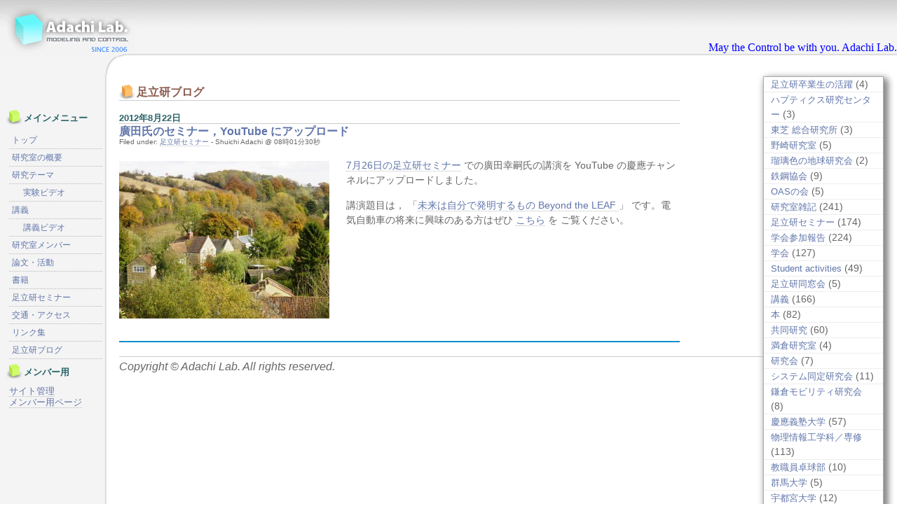

--- FILE ---
content_type: text/html; charset=UTF-8
request_url: https://arx.ei.st.gunma-u.ac.jp/2012/08/22/%e5%bb%a3%e7%94%b0%e6%b0%8f%e3%81%ae%e3%82%bb%e3%83%9f%e3%83%8a%e3%83%bc%ef%bc%8cyoutube-%e3%81%ab%e3%82%a2%e3%83%83%e3%83%97%e3%83%ad%e3%83%bc%e3%83%89/
body_size: 12486
content:
<!DOCTYPE html>
<html dir="ltr" lang="ja">
<head>
<meta charset="UTF-8" />
<link rel="stylesheet" href="https://arx.ei.st.gunma-u.ac.jp/wp-content/themes/AdachiLab/style.css?ver=1.0.1" type="text/css" />
<link rel="stylesheet" href="https://arx.ei.st.gunma-u.ac.jp/wp-content/themes/AdachiLab/pagestyle.css" />
<link href="https://arx.ei.st.gunma-u.ac.jp/wp-content/themes/AdachiLab/images/favicon.ico" rel="SHORTCUT ICON" />
<title>廣田氏のセミナー，YouTube にアップロード &#8211; Adachi Lab.</title>
<meta name='robots' content='max-image-preview:large' />
<link rel="alternate" title="oEmbed (JSON)" type="application/json+oembed" href="https://arx.ei.st.gunma-u.ac.jp/wp-json/oembed/1.0/embed?url=https%3A%2F%2Farx.ei.st.gunma-u.ac.jp%2F2012%2F08%2F22%2F%25e5%25bb%25a3%25e7%2594%25b0%25e6%25b0%258f%25e3%2581%25ae%25e3%2582%25bb%25e3%2583%259f%25e3%2583%258a%25e3%2583%25bc%25ef%25bc%258cyoutube-%25e3%2581%25ab%25e3%2582%25a2%25e3%2583%2583%25e3%2583%2597%25e3%2583%25ad%25e3%2583%25bc%25e3%2583%2589%2F" />
<link rel="alternate" title="oEmbed (XML)" type="text/xml+oembed" href="https://arx.ei.st.gunma-u.ac.jp/wp-json/oembed/1.0/embed?url=https%3A%2F%2Farx.ei.st.gunma-u.ac.jp%2F2012%2F08%2F22%2F%25e5%25bb%25a3%25e7%2594%25b0%25e6%25b0%258f%25e3%2581%25ae%25e3%2582%25bb%25e3%2583%259f%25e3%2583%258a%25e3%2583%25bc%25ef%25bc%258cyoutube-%25e3%2581%25ab%25e3%2582%25a2%25e3%2583%2583%25e3%2583%2597%25e3%2583%25ad%25e3%2583%25bc%25e3%2583%2589%2F&#038;format=xml" />
<style id='wp-img-auto-sizes-contain-inline-css' type='text/css'>
img:is([sizes=auto i],[sizes^="auto," i]){contain-intrinsic-size:3000px 1500px}
/*# sourceURL=wp-img-auto-sizes-contain-inline-css */
</style>
<style id='wp-emoji-styles-inline-css' type='text/css'>

	img.wp-smiley, img.emoji {
		display: inline !important;
		border: none !important;
		box-shadow: none !important;
		height: 1em !important;
		width: 1em !important;
		margin: 0 0.07em !important;
		vertical-align: -0.1em !important;
		background: none !important;
		padding: 0 !important;
	}
/*# sourceURL=wp-emoji-styles-inline-css */
</style>
<style id='wp-block-library-inline-css' type='text/css'>
:root{--wp-block-synced-color:#7a00df;--wp-block-synced-color--rgb:122,0,223;--wp-bound-block-color:var(--wp-block-synced-color);--wp-editor-canvas-background:#ddd;--wp-admin-theme-color:#007cba;--wp-admin-theme-color--rgb:0,124,186;--wp-admin-theme-color-darker-10:#006ba1;--wp-admin-theme-color-darker-10--rgb:0,107,160.5;--wp-admin-theme-color-darker-20:#005a87;--wp-admin-theme-color-darker-20--rgb:0,90,135;--wp-admin-border-width-focus:2px}@media (min-resolution:192dpi){:root{--wp-admin-border-width-focus:1.5px}}.wp-element-button{cursor:pointer}:root .has-very-light-gray-background-color{background-color:#eee}:root .has-very-dark-gray-background-color{background-color:#313131}:root .has-very-light-gray-color{color:#eee}:root .has-very-dark-gray-color{color:#313131}:root .has-vivid-green-cyan-to-vivid-cyan-blue-gradient-background{background:linear-gradient(135deg,#00d084,#0693e3)}:root .has-purple-crush-gradient-background{background:linear-gradient(135deg,#34e2e4,#4721fb 50%,#ab1dfe)}:root .has-hazy-dawn-gradient-background{background:linear-gradient(135deg,#faaca8,#dad0ec)}:root .has-subdued-olive-gradient-background{background:linear-gradient(135deg,#fafae1,#67a671)}:root .has-atomic-cream-gradient-background{background:linear-gradient(135deg,#fdd79a,#004a59)}:root .has-nightshade-gradient-background{background:linear-gradient(135deg,#330968,#31cdcf)}:root .has-midnight-gradient-background{background:linear-gradient(135deg,#020381,#2874fc)}:root{--wp--preset--font-size--normal:16px;--wp--preset--font-size--huge:42px}.has-regular-font-size{font-size:1em}.has-larger-font-size{font-size:2.625em}.has-normal-font-size{font-size:var(--wp--preset--font-size--normal)}.has-huge-font-size{font-size:var(--wp--preset--font-size--huge)}.has-text-align-center{text-align:center}.has-text-align-left{text-align:left}.has-text-align-right{text-align:right}.has-fit-text{white-space:nowrap!important}#end-resizable-editor-section{display:none}.aligncenter{clear:both}.items-justified-left{justify-content:flex-start}.items-justified-center{justify-content:center}.items-justified-right{justify-content:flex-end}.items-justified-space-between{justify-content:space-between}.screen-reader-text{border:0;clip-path:inset(50%);height:1px;margin:-1px;overflow:hidden;padding:0;position:absolute;width:1px;word-wrap:normal!important}.screen-reader-text:focus{background-color:#ddd;clip-path:none;color:#444;display:block;font-size:1em;height:auto;left:5px;line-height:normal;padding:15px 23px 14px;text-decoration:none;top:5px;width:auto;z-index:100000}html :where(.has-border-color){border-style:solid}html :where([style*=border-top-color]){border-top-style:solid}html :where([style*=border-right-color]){border-right-style:solid}html :where([style*=border-bottom-color]){border-bottom-style:solid}html :where([style*=border-left-color]){border-left-style:solid}html :where([style*=border-width]){border-style:solid}html :where([style*=border-top-width]){border-top-style:solid}html :where([style*=border-right-width]){border-right-style:solid}html :where([style*=border-bottom-width]){border-bottom-style:solid}html :where([style*=border-left-width]){border-left-style:solid}html :where(img[class*=wp-image-]){height:auto;max-width:100%}:where(figure){margin:0 0 1em}html :where(.is-position-sticky){--wp-admin--admin-bar--position-offset:var(--wp-admin--admin-bar--height,0px)}@media screen and (max-width:600px){html :where(.is-position-sticky){--wp-admin--admin-bar--position-offset:0px}}

/*# sourceURL=wp-block-library-inline-css */
</style><style id='wp-block-archives-inline-css' type='text/css'>
.wp-block-archives{box-sizing:border-box}.wp-block-archives-dropdown label{display:block}
/*# sourceURL=https://arx.ei.st.gunma-u.ac.jp/wp-includes/blocks/archives/style.min.css */
</style>
<style id='wp-block-categories-inline-css' type='text/css'>
.wp-block-categories{box-sizing:border-box}.wp-block-categories.alignleft{margin-right:2em}.wp-block-categories.alignright{margin-left:2em}.wp-block-categories.wp-block-categories-dropdown.aligncenter{text-align:center}.wp-block-categories .wp-block-categories__label{display:block;width:100%}
/*# sourceURL=https://arx.ei.st.gunma-u.ac.jp/wp-includes/blocks/categories/style.min.css */
</style>
<style id='wp-block-group-inline-css' type='text/css'>
.wp-block-group{box-sizing:border-box}:where(.wp-block-group.wp-block-group-is-layout-constrained){position:relative}
/*# sourceURL=https://arx.ei.st.gunma-u.ac.jp/wp-includes/blocks/group/style.min.css */
</style>
<style id='wp-block-paragraph-inline-css' type='text/css'>
.is-small-text{font-size:.875em}.is-regular-text{font-size:1em}.is-large-text{font-size:2.25em}.is-larger-text{font-size:3em}.has-drop-cap:not(:focus):first-letter{float:left;font-size:8.4em;font-style:normal;font-weight:100;line-height:.68;margin:.05em .1em 0 0;text-transform:uppercase}body.rtl .has-drop-cap:not(:focus):first-letter{float:none;margin-left:.1em}p.has-drop-cap.has-background{overflow:hidden}:root :where(p.has-background){padding:1.25em 2.375em}:where(p.has-text-color:not(.has-link-color)) a{color:inherit}p.has-text-align-left[style*="writing-mode:vertical-lr"],p.has-text-align-right[style*="writing-mode:vertical-rl"]{rotate:180deg}
/*# sourceURL=https://arx.ei.st.gunma-u.ac.jp/wp-includes/blocks/paragraph/style.min.css */
</style>
<style id='global-styles-inline-css' type='text/css'>
:root{--wp--preset--aspect-ratio--square: 1;--wp--preset--aspect-ratio--4-3: 4/3;--wp--preset--aspect-ratio--3-4: 3/4;--wp--preset--aspect-ratio--3-2: 3/2;--wp--preset--aspect-ratio--2-3: 2/3;--wp--preset--aspect-ratio--16-9: 16/9;--wp--preset--aspect-ratio--9-16: 9/16;--wp--preset--color--black: #000000;--wp--preset--color--cyan-bluish-gray: #abb8c3;--wp--preset--color--white: #ffffff;--wp--preset--color--pale-pink: #f78da7;--wp--preset--color--vivid-red: #cf2e2e;--wp--preset--color--luminous-vivid-orange: #ff6900;--wp--preset--color--luminous-vivid-amber: #fcb900;--wp--preset--color--light-green-cyan: #7bdcb5;--wp--preset--color--vivid-green-cyan: #00d084;--wp--preset--color--pale-cyan-blue: #8ed1fc;--wp--preset--color--vivid-cyan-blue: #0693e3;--wp--preset--color--vivid-purple: #9b51e0;--wp--preset--gradient--vivid-cyan-blue-to-vivid-purple: linear-gradient(135deg,rgb(6,147,227) 0%,rgb(155,81,224) 100%);--wp--preset--gradient--light-green-cyan-to-vivid-green-cyan: linear-gradient(135deg,rgb(122,220,180) 0%,rgb(0,208,130) 100%);--wp--preset--gradient--luminous-vivid-amber-to-luminous-vivid-orange: linear-gradient(135deg,rgb(252,185,0) 0%,rgb(255,105,0) 100%);--wp--preset--gradient--luminous-vivid-orange-to-vivid-red: linear-gradient(135deg,rgb(255,105,0) 0%,rgb(207,46,46) 100%);--wp--preset--gradient--very-light-gray-to-cyan-bluish-gray: linear-gradient(135deg,rgb(238,238,238) 0%,rgb(169,184,195) 100%);--wp--preset--gradient--cool-to-warm-spectrum: linear-gradient(135deg,rgb(74,234,220) 0%,rgb(151,120,209) 20%,rgb(207,42,186) 40%,rgb(238,44,130) 60%,rgb(251,105,98) 80%,rgb(254,248,76) 100%);--wp--preset--gradient--blush-light-purple: linear-gradient(135deg,rgb(255,206,236) 0%,rgb(152,150,240) 100%);--wp--preset--gradient--blush-bordeaux: linear-gradient(135deg,rgb(254,205,165) 0%,rgb(254,45,45) 50%,rgb(107,0,62) 100%);--wp--preset--gradient--luminous-dusk: linear-gradient(135deg,rgb(255,203,112) 0%,rgb(199,81,192) 50%,rgb(65,88,208) 100%);--wp--preset--gradient--pale-ocean: linear-gradient(135deg,rgb(255,245,203) 0%,rgb(182,227,212) 50%,rgb(51,167,181) 100%);--wp--preset--gradient--electric-grass: linear-gradient(135deg,rgb(202,248,128) 0%,rgb(113,206,126) 100%);--wp--preset--gradient--midnight: linear-gradient(135deg,rgb(2,3,129) 0%,rgb(40,116,252) 100%);--wp--preset--font-size--small: 13px;--wp--preset--font-size--medium: 20px;--wp--preset--font-size--large: 36px;--wp--preset--font-size--x-large: 42px;--wp--preset--spacing--20: 0.44rem;--wp--preset--spacing--30: 0.67rem;--wp--preset--spacing--40: 1rem;--wp--preset--spacing--50: 1.5rem;--wp--preset--spacing--60: 2.25rem;--wp--preset--spacing--70: 3.38rem;--wp--preset--spacing--80: 5.06rem;--wp--preset--shadow--natural: 6px 6px 9px rgba(0, 0, 0, 0.2);--wp--preset--shadow--deep: 12px 12px 50px rgba(0, 0, 0, 0.4);--wp--preset--shadow--sharp: 6px 6px 0px rgba(0, 0, 0, 0.2);--wp--preset--shadow--outlined: 6px 6px 0px -3px rgb(255, 255, 255), 6px 6px rgb(0, 0, 0);--wp--preset--shadow--crisp: 6px 6px 0px rgb(0, 0, 0);}:where(.is-layout-flex){gap: 0.5em;}:where(.is-layout-grid){gap: 0.5em;}body .is-layout-flex{display: flex;}.is-layout-flex{flex-wrap: wrap;align-items: center;}.is-layout-flex > :is(*, div){margin: 0;}body .is-layout-grid{display: grid;}.is-layout-grid > :is(*, div){margin: 0;}:where(.wp-block-columns.is-layout-flex){gap: 2em;}:where(.wp-block-columns.is-layout-grid){gap: 2em;}:where(.wp-block-post-template.is-layout-flex){gap: 1.25em;}:where(.wp-block-post-template.is-layout-grid){gap: 1.25em;}.has-black-color{color: var(--wp--preset--color--black) !important;}.has-cyan-bluish-gray-color{color: var(--wp--preset--color--cyan-bluish-gray) !important;}.has-white-color{color: var(--wp--preset--color--white) !important;}.has-pale-pink-color{color: var(--wp--preset--color--pale-pink) !important;}.has-vivid-red-color{color: var(--wp--preset--color--vivid-red) !important;}.has-luminous-vivid-orange-color{color: var(--wp--preset--color--luminous-vivid-orange) !important;}.has-luminous-vivid-amber-color{color: var(--wp--preset--color--luminous-vivid-amber) !important;}.has-light-green-cyan-color{color: var(--wp--preset--color--light-green-cyan) !important;}.has-vivid-green-cyan-color{color: var(--wp--preset--color--vivid-green-cyan) !important;}.has-pale-cyan-blue-color{color: var(--wp--preset--color--pale-cyan-blue) !important;}.has-vivid-cyan-blue-color{color: var(--wp--preset--color--vivid-cyan-blue) !important;}.has-vivid-purple-color{color: var(--wp--preset--color--vivid-purple) !important;}.has-black-background-color{background-color: var(--wp--preset--color--black) !important;}.has-cyan-bluish-gray-background-color{background-color: var(--wp--preset--color--cyan-bluish-gray) !important;}.has-white-background-color{background-color: var(--wp--preset--color--white) !important;}.has-pale-pink-background-color{background-color: var(--wp--preset--color--pale-pink) !important;}.has-vivid-red-background-color{background-color: var(--wp--preset--color--vivid-red) !important;}.has-luminous-vivid-orange-background-color{background-color: var(--wp--preset--color--luminous-vivid-orange) !important;}.has-luminous-vivid-amber-background-color{background-color: var(--wp--preset--color--luminous-vivid-amber) !important;}.has-light-green-cyan-background-color{background-color: var(--wp--preset--color--light-green-cyan) !important;}.has-vivid-green-cyan-background-color{background-color: var(--wp--preset--color--vivid-green-cyan) !important;}.has-pale-cyan-blue-background-color{background-color: var(--wp--preset--color--pale-cyan-blue) !important;}.has-vivid-cyan-blue-background-color{background-color: var(--wp--preset--color--vivid-cyan-blue) !important;}.has-vivid-purple-background-color{background-color: var(--wp--preset--color--vivid-purple) !important;}.has-black-border-color{border-color: var(--wp--preset--color--black) !important;}.has-cyan-bluish-gray-border-color{border-color: var(--wp--preset--color--cyan-bluish-gray) !important;}.has-white-border-color{border-color: var(--wp--preset--color--white) !important;}.has-pale-pink-border-color{border-color: var(--wp--preset--color--pale-pink) !important;}.has-vivid-red-border-color{border-color: var(--wp--preset--color--vivid-red) !important;}.has-luminous-vivid-orange-border-color{border-color: var(--wp--preset--color--luminous-vivid-orange) !important;}.has-luminous-vivid-amber-border-color{border-color: var(--wp--preset--color--luminous-vivid-amber) !important;}.has-light-green-cyan-border-color{border-color: var(--wp--preset--color--light-green-cyan) !important;}.has-vivid-green-cyan-border-color{border-color: var(--wp--preset--color--vivid-green-cyan) !important;}.has-pale-cyan-blue-border-color{border-color: var(--wp--preset--color--pale-cyan-blue) !important;}.has-vivid-cyan-blue-border-color{border-color: var(--wp--preset--color--vivid-cyan-blue) !important;}.has-vivid-purple-border-color{border-color: var(--wp--preset--color--vivid-purple) !important;}.has-vivid-cyan-blue-to-vivid-purple-gradient-background{background: var(--wp--preset--gradient--vivid-cyan-blue-to-vivid-purple) !important;}.has-light-green-cyan-to-vivid-green-cyan-gradient-background{background: var(--wp--preset--gradient--light-green-cyan-to-vivid-green-cyan) !important;}.has-luminous-vivid-amber-to-luminous-vivid-orange-gradient-background{background: var(--wp--preset--gradient--luminous-vivid-amber-to-luminous-vivid-orange) !important;}.has-luminous-vivid-orange-to-vivid-red-gradient-background{background: var(--wp--preset--gradient--luminous-vivid-orange-to-vivid-red) !important;}.has-very-light-gray-to-cyan-bluish-gray-gradient-background{background: var(--wp--preset--gradient--very-light-gray-to-cyan-bluish-gray) !important;}.has-cool-to-warm-spectrum-gradient-background{background: var(--wp--preset--gradient--cool-to-warm-spectrum) !important;}.has-blush-light-purple-gradient-background{background: var(--wp--preset--gradient--blush-light-purple) !important;}.has-blush-bordeaux-gradient-background{background: var(--wp--preset--gradient--blush-bordeaux) !important;}.has-luminous-dusk-gradient-background{background: var(--wp--preset--gradient--luminous-dusk) !important;}.has-pale-ocean-gradient-background{background: var(--wp--preset--gradient--pale-ocean) !important;}.has-electric-grass-gradient-background{background: var(--wp--preset--gradient--electric-grass) !important;}.has-midnight-gradient-background{background: var(--wp--preset--gradient--midnight) !important;}.has-small-font-size{font-size: var(--wp--preset--font-size--small) !important;}.has-medium-font-size{font-size: var(--wp--preset--font-size--medium) !important;}.has-large-font-size{font-size: var(--wp--preset--font-size--large) !important;}.has-x-large-font-size{font-size: var(--wp--preset--font-size--x-large) !important;}
/*# sourceURL=global-styles-inline-css */
</style>

<style id='classic-theme-styles-inline-css' type='text/css'>
/*! This file is auto-generated */
.wp-block-button__link{color:#fff;background-color:#32373c;border-radius:9999px;box-shadow:none;text-decoration:none;padding:calc(.667em + 2px) calc(1.333em + 2px);font-size:1.125em}.wp-block-file__button{background:#32373c;color:#fff;text-decoration:none}
/*# sourceURL=/wp-includes/css/classic-themes.min.css */
</style>
<link rel='stylesheet' id='jquery.lightbox.min.css-css' href='https://arx.ei.st.gunma-u.ac.jp/wp-content/plugins/wp-jquery-lightbox/lightboxes/wp-jquery-lightbox/styles/lightbox.min.css?ver=2.3.4' type='text/css' media='all' />
<link rel='stylesheet' id='jqlb-overrides-css' href='https://arx.ei.st.gunma-u.ac.jp/wp-content/plugins/wp-jquery-lightbox/lightboxes/wp-jquery-lightbox/styles/overrides.css?ver=2.3.4' type='text/css' media='all' />
<style id='jqlb-overrides-inline-css' type='text/css'>

			#outerImageContainer {
				box-shadow: 0 0 4px 2px rgba(0,0,0,.2);
			}
			#imageContainer{
				padding: 6px;
			}
			#imageDataContainer {
				box-shadow: none;
				z-index: auto;
			}
			#prevArrow,
			#nextArrow{
				background-color: rgba(255,255,255,.7;
				color: #000000;
			}
/*# sourceURL=jqlb-overrides-inline-css */
</style>
<script type="text/javascript" src="https://arx.ei.st.gunma-u.ac.jp/wp-includes/js/jquery/jquery.min.js?ver=3.7.1" id="jquery-core-js"></script>
<script type="text/javascript" src="https://arx.ei.st.gunma-u.ac.jp/wp-includes/js/jquery/jquery-migrate.min.js?ver=3.4.1" id="jquery-migrate-js"></script>
<link rel="https://api.w.org/" href="https://arx.ei.st.gunma-u.ac.jp/wp-json/" /><link rel="alternate" title="JSON" type="application/json" href="https://arx.ei.st.gunma-u.ac.jp/wp-json/wp/v2/posts/6497" /><link rel="canonical" href="https://arx.ei.st.gunma-u.ac.jp/2012/08/22/%e5%bb%a3%e7%94%b0%e6%b0%8f%e3%81%ae%e3%82%bb%e3%83%9f%e3%83%8a%e3%83%bc%ef%bc%8cyoutube-%e3%81%ab%e3%82%a2%e3%83%83%e3%83%97%e3%83%ad%e3%83%bc%e3%83%89/" />
<link rel='shortlink' href='https://arx.ei.st.gunma-u.ac.jp/?p=6497' />
</head>
<body id="page">
<div id="header">
<div id="header_logo">
<h1>
<a href="https://arx.ei.st.gunma-u.ac.jp">
<img src="https://arx.ei.st.gunma-u.ac.jp/wp-content/themes/AdachiLab/images/logo.png" alt="慶應義塾大学　物理情報工学科　足立研究室" width="192" height="81" /></a></h1>
</div>
<div id="header_right">
<span id="MayTheControlBeWithYou">May the Control be with you. Adachi Lab.</span>
</div>
</div>
<div id="header_top_l"></div>

<div id="container">

<div id="blog-page">
<h2>足立研ブログ </h2>
<div class="blog-post" style="clear: both;">
<h3>2012年8月22日</h3><h4><a href="https://arx.ei.st.gunma-u.ac.jp/2012/08/22/%e5%bb%a3%e7%94%b0%e6%b0%8f%e3%81%ae%e3%82%bb%e3%83%9f%e3%83%8a%e3%83%bc%ef%bc%8cyoutube-%e3%81%ab%e3%82%a2%e3%83%83%e3%83%97%e3%83%ad%e3%83%bc%e3%83%89/">廣田氏のセミナー，YouTube にアップロード</a></h4>
<span class="meta">Filed under:
<a href="https://arx.ei.st.gunma-u.ac.jp/category/seminars/" rel="category tag">足立研セミナー</a> - Shuichi Adachi @ 08時01分30秒</span>
<div class="post-content">
<p><a href="https://arx.ei.st.gunma-u.ac.jp//wp-content/uploads/2012/08/DSC02278.jpg" rel="lightbox[6497]"><img fetchpriority="high" decoding="async" src="https://arx.ei.st.gunma-u.ac.jp//wp-content/uploads/2012/08/DSC02278-300x225.jpg" alt="" title="DSC02278" width="300" height="225" class="alignleft size-medium wp-image-6498" srcset="https://arx.ei.st.gunma-u.ac.jp/wp-content/uploads/2012/08/DSC02278-300x225.jpg 300w, https://arx.ei.st.gunma-u.ac.jp/wp-content/uploads/2012/08/DSC02278-150x112.jpg 150w, https://arx.ei.st.gunma-u.ac.jp/wp-content/uploads/2012/08/DSC02278.jpg 1024w" sizes="(max-width: 300px) 100vw, 300px" /></a><a href="https://arx.ei.st.gunma-u.ac.jp//2012/07/26/%e5%bb%a3%e7%94%b0%e5%b9%b8%e5%97%a3%e6%b0%8f%e3%81%8c%e8%b6%b3%e7%ab%8b%e7%a0%94%e3%82%bb%e3%83%9f%e3%83%8a%e3%83%bc%e3%81%a7%e3%81%94%e8%ac%9b%e6%bc%94/"> 7月26日の足立研セミナー</a> での廣田幸嗣氏の講演を YouTube の慶應チャンネルにアップロードしました。</p>
<p><span id="more-6497"></span></p>
<p>講演題目は， 「<a href="https://arx.ei.st.gunma-u.ac.jp//adachi-lab-seminars/%e6%9c%aa%e6%9d%a5%e3%81%af%e8%87%aa%e5%88%86%e3%81%a7%e7%99%ba%e6%98%8e%e3%81%99%e3%82%8b%e3%82%82%e3%81%ae%e3%80%80%ef%bd%9e%e3%80%80beyond-the-leaf/">未来は自分で発明するもの Beyond the LEAF </a>」  です。電気自動車の将来に興味のある方はぜひ <a href="http://youtu.be/cOhlmitIeDc">こちら</a> を ご覧ください。</p>
<div class="nav_page"></div><div id="comments">
</div>

</div>
</div>


<div class="pagination", style="clear: both;">
    <div class="nav-previous"></div>
    <div class="nav-next"></div>
</div>
</div>
<div id="right-side-bar">
<ul>
<li id="block-4" class="widget widget_block widget_categories"><ul class="wp-block-categories-list wp-block-categories">	<li class="cat-item cat-item-56"><a href="https://arx.ei.st.gunma-u.ac.jp/category/%e8%b6%b3%e7%ab%8b%e7%a0%94%e5%8d%92%e6%a5%ad%e7%94%9f%e3%81%ae%e6%b4%bb%e8%ba%8d/">足立研卒業生の活躍</a> (4)
</li>
	<li class="cat-item cat-item-50"><a href="https://arx.ei.st.gunma-u.ac.jp/category/%e3%83%8f%e3%83%97%e3%83%86%e3%82%a3%e3%82%af%e3%82%b9%e7%a0%94%e7%a9%b6%e3%82%bb%e3%83%b3%e3%82%bf%e3%83%bc/">ハプティクス研究センター</a> (3)
</li>
	<li class="cat-item cat-item-55"><a href="https://arx.ei.st.gunma-u.ac.jp/category/%e6%9d%b1%e8%8a%9d-%e7%b7%8f%e5%90%88%e7%a0%94%e7%a9%b6%e6%89%80/">東芝 総合研究所</a> (3)
</li>
	<li class="cat-item cat-item-54"><a href="https://arx.ei.st.gunma-u.ac.jp/category/%e9%87%8e%e5%b4%8e%e7%a0%94%e7%a9%b6%e5%ae%a4/">野崎研究室</a> (5)
</li>
	<li class="cat-item cat-item-53"><a href="https://arx.ei.st.gunma-u.ac.jp/category/%e7%91%a0%e7%92%83%e8%89%b2%e3%81%ae%e5%9c%b0%e7%90%83%e7%a0%94%e7%a9%b6%e4%bc%9a/">瑠璃色の地球研究会</a> (2)
</li>
	<li class="cat-item cat-item-51"><a href="https://arx.ei.st.gunma-u.ac.jp/category/%e9%89%84%e9%8b%bc%e5%8d%94%e4%bc%9a/">鉄鋼協会</a> (9)
</li>
	<li class="cat-item cat-item-52"><a href="https://arx.ei.st.gunma-u.ac.jp/category/oas%e3%81%ae%e4%bc%9a/">OASの会</a> (5)
</li>
	<li class="cat-item cat-item-14"><a href="https://arx.ei.st.gunma-u.ac.jp/category/category-2/">研究室雑記</a> (241)
</li>
	<li class="cat-item cat-item-19"><a href="https://arx.ei.st.gunma-u.ac.jp/category/seminars/">足立研セミナー</a> (174)
</li>
	<li class="cat-item cat-item-21"><a href="https://arx.ei.st.gunma-u.ac.jp/category/conference-reports/">学会参加報告</a> (224)
</li>
	<li class="cat-item cat-item-26"><a href="https://arx.ei.st.gunma-u.ac.jp/category/academy/">学会</a> (127)
</li>
	<li class="cat-item cat-item-30"><a href="https://arx.ei.st.gunma-u.ac.jp/category/student-activities/">Student activities</a> (49)
</li>
	<li class="cat-item cat-item-47"><a href="https://arx.ei.st.gunma-u.ac.jp/category/%e8%b6%b3%e7%ab%8b%e7%a0%94%e5%90%8c%e7%aa%93%e4%bc%9a/">足立研同窓会</a> (5)
</li>
	<li class="cat-item cat-item-24"><a href="https://arx.ei.st.gunma-u.ac.jp/category/lectures/">講義</a> (166)
</li>
	<li class="cat-item cat-item-34"><a href="https://arx.ei.st.gunma-u.ac.jp/category/%e6%9c%ac/">本</a> (82)
</li>
	<li class="cat-item cat-item-31"><a href="https://arx.ei.st.gunma-u.ac.jp/category/%e5%85%b1%e5%90%8c%e7%a0%94%e7%a9%b6/">共同研究</a> (60)
</li>
	<li class="cat-item cat-item-48"><a href="https://arx.ei.st.gunma-u.ac.jp/category/%e6%ba%80%e5%80%89%e7%a0%94%e7%a9%b6%e5%ae%a4/">満倉研究室</a> (4)
</li>
	<li class="cat-item cat-item-41"><a href="https://arx.ei.st.gunma-u.ac.jp/category/%e7%a0%94%e7%a9%b6%e4%bc%9a/">研究会</a> (7)
</li>
	<li class="cat-item cat-item-46"><a href="https://arx.ei.st.gunma-u.ac.jp/category/%e3%82%b7%e3%82%b9%e3%83%86%e3%83%a0%e5%90%8c%e5%ae%9a%e7%a0%94%e7%a9%b6%e4%bc%9a/">システム同定研究会</a> (11)
</li>
	<li class="cat-item cat-item-45"><a href="https://arx.ei.st.gunma-u.ac.jp/category/%e9%8e%8c%e5%80%89%e3%83%a2%e3%83%93%e3%83%aa%e3%83%86%e3%82%a3%e7%a0%94%e7%a9%b6%e4%bc%9a/">鎌倉モビリティ研究会</a> (8)
</li>
	<li class="cat-item cat-item-22"><a href="https://arx.ei.st.gunma-u.ac.jp/category/university/">慶應義塾大学</a> (57)
</li>
	<li class="cat-item cat-item-27"><a href="https://arx.ei.st.gunma-u.ac.jp/category/appi/">物理情報工学科／専修</a> (113)
</li>
	<li class="cat-item cat-item-43"><a href="https://arx.ei.st.gunma-u.ac.jp/category/%e6%95%99%e8%81%b7%e5%93%a1%e5%8d%93%e7%90%83%e9%83%a8/">教職員卓球部</a> (10)
</li>
	<li class="cat-item cat-item-49"><a href="https://arx.ei.st.gunma-u.ac.jp/category/%e7%be%a4%e9%a6%ac%e5%a4%a7%e5%ad%a6/">群馬大学</a> (5)
</li>
	<li class="cat-item cat-item-32"><a href="https://arx.ei.st.gunma-u.ac.jp/category/%e5%ae%87%e9%83%bd%e5%ae%ae%e5%a4%a7%e5%ad%a6/">宇都宮大学</a> (12)
</li>
	<li class="cat-item cat-item-17"><a href="https://arx.ei.st.gunma-u.ac.jp/category/from-cambridge/">ケンブリッジだより</a> (71)
</li>
	<li class="cat-item cat-item-38"><a href="https://arx.ei.st.gunma-u.ac.jp/category/%e3%82%b5%e3%83%b3%e3%83%87%e3%82%a3%e3%82%a8%e3%82%b4%e3%81%a0%e3%82%88%e3%82%8a/">サンディエゴだより</a> (5)
</li>
	<li class="cat-item cat-item-35"><a href="https://arx.ei.st.gunma-u.ac.jp/category/%e3%82%b9%e3%82%a6%e3%82%a7%e3%83%bc%e3%83%87%e3%83%b3%e3%81%a0%e3%82%88%e3%82%8a/">スウェーデンだより</a> (6)
</li>
	<li class="cat-item cat-item-36"><a href="https://arx.ei.st.gunma-u.ac.jp/category/%e3%82%aa%e3%83%8f%e3%82%a4%e3%82%aa%e9%80%9a%e4%bf%a1/">オハイオ通信</a> (13)
</li>
	<li class="cat-item cat-item-33"><a href="https://arx.ei.st.gunma-u.ac.jp/category/%e3%82%a8%e3%83%83%e3%82%bb%e3%82%a4/">エッセイ</a> (53)
</li>
	<li class="cat-item cat-item-37"><a href="https://arx.ei.st.gunma-u.ac.jp/category/%e3%82%b7%e3%82%a7%e3%82%a4%e3%82%af%e3%82%b9%e3%83%94%e3%82%a2%e3%83%bb%e3%82%ab%e3%83%b3%e3%83%91%e3%83%8b%e3%83%bc/">シェイクスピア・カンパニー</a> (10)
</li>
	<li class="cat-item cat-item-44"><a href="https://arx.ei.st.gunma-u.ac.jp/category/scsk/">SCSK</a> (31)
</li>
	<li class="cat-item cat-item-42"><a href="https://arx.ei.st.gunma-u.ac.jp/category/%e3%81%94%e3%81%82%e3%81%84%e3%81%95%e3%81%a4/">ごあいさつ</a> (5)
</li>
	<li class="cat-item cat-item-13"><a href="https://arx.ei.st.gunma-u.ac.jp/category/category-1/">研究室紹介</a> (156)
</li>
	<li class="cat-item cat-item-29"><a href="https://arx.ei.st.gunma-u.ac.jp/category/%e7%a0%94%e7%a9%b6%e7%b4%b9%e4%bb%8b/">研究紹介</a> (15)
</li>
	<li class="cat-item cat-item-25"><a href="https://arx.ei.st.gunma-u.ac.jp/category/parties/">研究室コンパ</a> (65)
</li>
	<li class="cat-item cat-item-20"><a href="https://arx.ei.st.gunma-u.ac.jp/category/softball/">ソフトボール</a> (47)
</li>
	<li class="cat-item cat-item-28"><a href="https://arx.ei.st.gunma-u.ac.jp/category/seasons-greetings/">Season&#039;s greetings</a> (252)
</li>
	<li class="cat-item cat-item-15"><a href="https://arx.ei.st.gunma-u.ac.jp/category/others/">その他</a> (13)
</li>
</ul></li>
<li id="block-8" class="widget widget_block widget_text">
<p></p>
</li>
<li id="block-7" class="widget widget_block">
<div class="wp-block-group"><div class="wp-block-group__inner-container is-layout-constrained wp-block-group-is-layout-constrained"><div class="wp-block-archives-dropdown wp-block-archives has-small-font-size"><label for="wp-block-archives-1" class="wp-block-archives__label">アーカイブ</label>
		<select id="wp-block-archives-1" name="archive-dropdown">
		<option value="">月を選択</option>	<option value='https://arx.ei.st.gunma-u.ac.jp/2026/01/'> 2026年1月 &nbsp;(2)</option>
	<option value='https://arx.ei.st.gunma-u.ac.jp/2025/12/'> 2025年12月 &nbsp;(13)</option>
	<option value='https://arx.ei.st.gunma-u.ac.jp/2025/11/'> 2025年11月 &nbsp;(7)</option>
	<option value='https://arx.ei.st.gunma-u.ac.jp/2025/10/'> 2025年10月 &nbsp;(6)</option>
	<option value='https://arx.ei.st.gunma-u.ac.jp/2025/09/'> 2025年9月 &nbsp;(6)</option>
	<option value='https://arx.ei.st.gunma-u.ac.jp/2025/08/'> 2025年8月 &nbsp;(5)</option>
	<option value='https://arx.ei.st.gunma-u.ac.jp/2025/07/'> 2025年7月 &nbsp;(8)</option>
	<option value='https://arx.ei.st.gunma-u.ac.jp/2025/06/'> 2025年6月 &nbsp;(10)</option>
	<option value='https://arx.ei.st.gunma-u.ac.jp/2025/05/'> 2025年5月 &nbsp;(10)</option>
	<option value='https://arx.ei.st.gunma-u.ac.jp/2025/04/'> 2025年4月 &nbsp;(14)</option>
	<option value='https://arx.ei.st.gunma-u.ac.jp/2025/03/'> 2025年3月 &nbsp;(9)</option>
	<option value='https://arx.ei.st.gunma-u.ac.jp/2025/02/'> 2025年2月 &nbsp;(3)</option>
	<option value='https://arx.ei.st.gunma-u.ac.jp/2025/01/'> 2025年1月 &nbsp;(9)</option>
	<option value='https://arx.ei.st.gunma-u.ac.jp/2024/12/'> 2024年12月 &nbsp;(7)</option>
	<option value='https://arx.ei.st.gunma-u.ac.jp/2024/11/'> 2024年11月 &nbsp;(10)</option>
	<option value='https://arx.ei.st.gunma-u.ac.jp/2024/10/'> 2024年10月 &nbsp;(4)</option>
	<option value='https://arx.ei.st.gunma-u.ac.jp/2024/09/'> 2024年9月 &nbsp;(5)</option>
	<option value='https://arx.ei.st.gunma-u.ac.jp/2024/08/'> 2024年8月 &nbsp;(9)</option>
	<option value='https://arx.ei.st.gunma-u.ac.jp/2024/07/'> 2024年7月 &nbsp;(6)</option>
	<option value='https://arx.ei.st.gunma-u.ac.jp/2024/06/'> 2024年6月 &nbsp;(7)</option>
	<option value='https://arx.ei.st.gunma-u.ac.jp/2024/05/'> 2024年5月 &nbsp;(8)</option>
	<option value='https://arx.ei.st.gunma-u.ac.jp/2024/04/'> 2024年4月 &nbsp;(8)</option>
	<option value='https://arx.ei.st.gunma-u.ac.jp/2024/03/'> 2024年3月 &nbsp;(10)</option>
	<option value='https://arx.ei.st.gunma-u.ac.jp/2024/02/'> 2024年2月 &nbsp;(6)</option>
	<option value='https://arx.ei.st.gunma-u.ac.jp/2024/01/'> 2024年1月 &nbsp;(11)</option>
	<option value='https://arx.ei.st.gunma-u.ac.jp/2023/12/'> 2023年12月 &nbsp;(7)</option>
	<option value='https://arx.ei.st.gunma-u.ac.jp/2023/11/'> 2023年11月 &nbsp;(12)</option>
	<option value='https://arx.ei.st.gunma-u.ac.jp/2023/10/'> 2023年10月 &nbsp;(10)</option>
	<option value='https://arx.ei.st.gunma-u.ac.jp/2023/09/'> 2023年9月 &nbsp;(10)</option>
	<option value='https://arx.ei.st.gunma-u.ac.jp/2023/08/'> 2023年8月 &nbsp;(4)</option>
	<option value='https://arx.ei.st.gunma-u.ac.jp/2023/07/'> 2023年7月 &nbsp;(11)</option>
	<option value='https://arx.ei.st.gunma-u.ac.jp/2023/06/'> 2023年6月 &nbsp;(4)</option>
	<option value='https://arx.ei.st.gunma-u.ac.jp/2023/05/'> 2023年5月 &nbsp;(6)</option>
	<option value='https://arx.ei.st.gunma-u.ac.jp/2023/04/'> 2023年4月 &nbsp;(7)</option>
	<option value='https://arx.ei.st.gunma-u.ac.jp/2023/03/'> 2023年3月 &nbsp;(16)</option>
	<option value='https://arx.ei.st.gunma-u.ac.jp/2023/02/'> 2023年2月 &nbsp;(5)</option>
	<option value='https://arx.ei.st.gunma-u.ac.jp/2023/01/'> 2023年1月 &nbsp;(7)</option>
	<option value='https://arx.ei.st.gunma-u.ac.jp/2022/12/'> 2022年12月 &nbsp;(4)</option>
	<option value='https://arx.ei.st.gunma-u.ac.jp/2022/11/'> 2022年11月 &nbsp;(6)</option>
	<option value='https://arx.ei.st.gunma-u.ac.jp/2022/10/'> 2022年10月 &nbsp;(7)</option>
	<option value='https://arx.ei.st.gunma-u.ac.jp/2022/09/'> 2022年9月 &nbsp;(6)</option>
	<option value='https://arx.ei.st.gunma-u.ac.jp/2022/08/'> 2022年8月 &nbsp;(3)</option>
	<option value='https://arx.ei.st.gunma-u.ac.jp/2022/07/'> 2022年7月 &nbsp;(7)</option>
	<option value='https://arx.ei.st.gunma-u.ac.jp/2022/06/'> 2022年6月 &nbsp;(5)</option>
	<option value='https://arx.ei.st.gunma-u.ac.jp/2022/05/'> 2022年5月 &nbsp;(8)</option>
	<option value='https://arx.ei.st.gunma-u.ac.jp/2022/04/'> 2022年4月 &nbsp;(4)</option>
	<option value='https://arx.ei.st.gunma-u.ac.jp/2022/03/'> 2022年3月 &nbsp;(6)</option>
	<option value='https://arx.ei.st.gunma-u.ac.jp/2022/02/'> 2022年2月 &nbsp;(6)</option>
	<option value='https://arx.ei.st.gunma-u.ac.jp/2022/01/'> 2022年1月 &nbsp;(5)</option>
	<option value='https://arx.ei.st.gunma-u.ac.jp/2021/12/'> 2021年12月 &nbsp;(7)</option>
	<option value='https://arx.ei.st.gunma-u.ac.jp/2021/11/'> 2021年11月 &nbsp;(8)</option>
	<option value='https://arx.ei.st.gunma-u.ac.jp/2021/10/'> 2021年10月 &nbsp;(3)</option>
	<option value='https://arx.ei.st.gunma-u.ac.jp/2021/09/'> 2021年9月 &nbsp;(3)</option>
	<option value='https://arx.ei.st.gunma-u.ac.jp/2021/08/'> 2021年8月 &nbsp;(4)</option>
	<option value='https://arx.ei.st.gunma-u.ac.jp/2021/07/'> 2021年7月 &nbsp;(3)</option>
	<option value='https://arx.ei.st.gunma-u.ac.jp/2021/06/'> 2021年6月 &nbsp;(3)</option>
	<option value='https://arx.ei.st.gunma-u.ac.jp/2021/05/'> 2021年5月 &nbsp;(2)</option>
	<option value='https://arx.ei.st.gunma-u.ac.jp/2021/04/'> 2021年4月 &nbsp;(9)</option>
	<option value='https://arx.ei.st.gunma-u.ac.jp/2021/03/'> 2021年3月 &nbsp;(8)</option>
	<option value='https://arx.ei.st.gunma-u.ac.jp/2021/02/'> 2021年2月 &nbsp;(5)</option>
	<option value='https://arx.ei.st.gunma-u.ac.jp/2021/01/'> 2021年1月 &nbsp;(3)</option>
	<option value='https://arx.ei.st.gunma-u.ac.jp/2020/12/'> 2020年12月 &nbsp;(2)</option>
	<option value='https://arx.ei.st.gunma-u.ac.jp/2020/11/'> 2020年11月 &nbsp;(11)</option>
	<option value='https://arx.ei.st.gunma-u.ac.jp/2020/10/'> 2020年10月 &nbsp;(7)</option>
	<option value='https://arx.ei.st.gunma-u.ac.jp/2020/09/'> 2020年9月 &nbsp;(5)</option>
	<option value='https://arx.ei.st.gunma-u.ac.jp/2020/08/'> 2020年8月 &nbsp;(4)</option>
	<option value='https://arx.ei.st.gunma-u.ac.jp/2020/07/'> 2020年7月 &nbsp;(7)</option>
	<option value='https://arx.ei.st.gunma-u.ac.jp/2020/06/'> 2020年6月 &nbsp;(3)</option>
	<option value='https://arx.ei.st.gunma-u.ac.jp/2020/05/'> 2020年5月 &nbsp;(5)</option>
	<option value='https://arx.ei.st.gunma-u.ac.jp/2020/04/'> 2020年4月 &nbsp;(8)</option>
	<option value='https://arx.ei.st.gunma-u.ac.jp/2020/03/'> 2020年3月 &nbsp;(2)</option>
	<option value='https://arx.ei.st.gunma-u.ac.jp/2020/02/'> 2020年2月 &nbsp;(7)</option>
	<option value='https://arx.ei.st.gunma-u.ac.jp/2020/01/'> 2020年1月 &nbsp;(11)</option>
	<option value='https://arx.ei.st.gunma-u.ac.jp/2019/12/'> 2019年12月 &nbsp;(7)</option>
	<option value='https://arx.ei.st.gunma-u.ac.jp/2019/11/'> 2019年11月 &nbsp;(11)</option>
	<option value='https://arx.ei.st.gunma-u.ac.jp/2019/10/'> 2019年10月 &nbsp;(8)</option>
	<option value='https://arx.ei.st.gunma-u.ac.jp/2019/09/'> 2019年9月 &nbsp;(10)</option>
	<option value='https://arx.ei.st.gunma-u.ac.jp/2019/08/'> 2019年8月 &nbsp;(6)</option>
	<option value='https://arx.ei.st.gunma-u.ac.jp/2019/07/'> 2019年7月 &nbsp;(8)</option>
	<option value='https://arx.ei.st.gunma-u.ac.jp/2019/06/'> 2019年6月 &nbsp;(6)</option>
	<option value='https://arx.ei.st.gunma-u.ac.jp/2019/05/'> 2019年5月 &nbsp;(10)</option>
	<option value='https://arx.ei.st.gunma-u.ac.jp/2019/04/'> 2019年4月 &nbsp;(3)</option>
	<option value='https://arx.ei.st.gunma-u.ac.jp/2019/03/'> 2019年3月 &nbsp;(17)</option>
	<option value='https://arx.ei.st.gunma-u.ac.jp/2019/02/'> 2019年2月 &nbsp;(10)</option>
	<option value='https://arx.ei.st.gunma-u.ac.jp/2019/01/'> 2019年1月 &nbsp;(5)</option>
	<option value='https://arx.ei.st.gunma-u.ac.jp/2018/12/'> 2018年12月 &nbsp;(9)</option>
	<option value='https://arx.ei.st.gunma-u.ac.jp/2018/11/'> 2018年11月 &nbsp;(10)</option>
	<option value='https://arx.ei.st.gunma-u.ac.jp/2018/10/'> 2018年10月 &nbsp;(8)</option>
	<option value='https://arx.ei.st.gunma-u.ac.jp/2018/09/'> 2018年9月 &nbsp;(8)</option>
	<option value='https://arx.ei.st.gunma-u.ac.jp/2018/08/'> 2018年8月 &nbsp;(5)</option>
	<option value='https://arx.ei.st.gunma-u.ac.jp/2018/07/'> 2018年7月 &nbsp;(5)</option>
	<option value='https://arx.ei.st.gunma-u.ac.jp/2018/06/'> 2018年6月 &nbsp;(9)</option>
	<option value='https://arx.ei.st.gunma-u.ac.jp/2018/05/'> 2018年5月 &nbsp;(10)</option>
	<option value='https://arx.ei.st.gunma-u.ac.jp/2018/04/'> 2018年4月 &nbsp;(7)</option>
	<option value='https://arx.ei.st.gunma-u.ac.jp/2018/03/'> 2018年3月 &nbsp;(13)</option>
	<option value='https://arx.ei.st.gunma-u.ac.jp/2018/02/'> 2018年2月 &nbsp;(7)</option>
	<option value='https://arx.ei.st.gunma-u.ac.jp/2018/01/'> 2018年1月 &nbsp;(9)</option>
	<option value='https://arx.ei.st.gunma-u.ac.jp/2017/12/'> 2017年12月 &nbsp;(8)</option>
	<option value='https://arx.ei.st.gunma-u.ac.jp/2017/11/'> 2017年11月 &nbsp;(7)</option>
	<option value='https://arx.ei.st.gunma-u.ac.jp/2017/10/'> 2017年10月 &nbsp;(9)</option>
	<option value='https://arx.ei.st.gunma-u.ac.jp/2017/09/'> 2017年9月 &nbsp;(10)</option>
	<option value='https://arx.ei.st.gunma-u.ac.jp/2017/08/'> 2017年8月 &nbsp;(5)</option>
	<option value='https://arx.ei.st.gunma-u.ac.jp/2017/07/'> 2017年7月 &nbsp;(4)</option>
	<option value='https://arx.ei.st.gunma-u.ac.jp/2017/06/'> 2017年6月 &nbsp;(10)</option>
	<option value='https://arx.ei.st.gunma-u.ac.jp/2017/05/'> 2017年5月 &nbsp;(9)</option>
	<option value='https://arx.ei.st.gunma-u.ac.jp/2017/04/'> 2017年4月 &nbsp;(6)</option>
	<option value='https://arx.ei.st.gunma-u.ac.jp/2017/03/'> 2017年3月 &nbsp;(12)</option>
	<option value='https://arx.ei.st.gunma-u.ac.jp/2017/02/'> 2017年2月 &nbsp;(6)</option>
	<option value='https://arx.ei.st.gunma-u.ac.jp/2017/01/'> 2017年1月 &nbsp;(4)</option>
	<option value='https://arx.ei.st.gunma-u.ac.jp/2016/12/'> 2016年12月 &nbsp;(11)</option>
	<option value='https://arx.ei.st.gunma-u.ac.jp/2016/11/'> 2016年11月 &nbsp;(19)</option>
	<option value='https://arx.ei.st.gunma-u.ac.jp/2016/10/'> 2016年10月 &nbsp;(3)</option>
	<option value='https://arx.ei.st.gunma-u.ac.jp/2016/09/'> 2016年9月 &nbsp;(14)</option>
	<option value='https://arx.ei.st.gunma-u.ac.jp/2016/08/'> 2016年8月 &nbsp;(8)</option>
	<option value='https://arx.ei.st.gunma-u.ac.jp/2016/07/'> 2016年7月 &nbsp;(12)</option>
	<option value='https://arx.ei.st.gunma-u.ac.jp/2016/06/'> 2016年6月 &nbsp;(7)</option>
	<option value='https://arx.ei.st.gunma-u.ac.jp/2016/05/'> 2016年5月 &nbsp;(17)</option>
	<option value='https://arx.ei.st.gunma-u.ac.jp/2016/04/'> 2016年4月 &nbsp;(10)</option>
	<option value='https://arx.ei.st.gunma-u.ac.jp/2016/03/'> 2016年3月 &nbsp;(13)</option>
	<option value='https://arx.ei.st.gunma-u.ac.jp/2016/02/'> 2016年2月 &nbsp;(6)</option>
	<option value='https://arx.ei.st.gunma-u.ac.jp/2016/01/'> 2016年1月 &nbsp;(5)</option>
	<option value='https://arx.ei.st.gunma-u.ac.jp/2015/12/'> 2015年12月 &nbsp;(8)</option>
	<option value='https://arx.ei.st.gunma-u.ac.jp/2015/11/'> 2015年11月 &nbsp;(9)</option>
	<option value='https://arx.ei.st.gunma-u.ac.jp/2015/10/'> 2015年10月 &nbsp;(11)</option>
	<option value='https://arx.ei.st.gunma-u.ac.jp/2015/09/'> 2015年9月 &nbsp;(3)</option>
	<option value='https://arx.ei.st.gunma-u.ac.jp/2015/08/'> 2015年8月 &nbsp;(5)</option>
	<option value='https://arx.ei.st.gunma-u.ac.jp/2015/07/'> 2015年7月 &nbsp;(4)</option>
	<option value='https://arx.ei.st.gunma-u.ac.jp/2015/06/'> 2015年6月 &nbsp;(6)</option>
	<option value='https://arx.ei.st.gunma-u.ac.jp/2015/05/'> 2015年5月 &nbsp;(10)</option>
	<option value='https://arx.ei.st.gunma-u.ac.jp/2015/04/'> 2015年4月 &nbsp;(6)</option>
	<option value='https://arx.ei.st.gunma-u.ac.jp/2015/03/'> 2015年3月 &nbsp;(10)</option>
	<option value='https://arx.ei.st.gunma-u.ac.jp/2015/02/'> 2015年2月 &nbsp;(10)</option>
	<option value='https://arx.ei.st.gunma-u.ac.jp/2015/01/'> 2015年1月 &nbsp;(6)</option>
	<option value='https://arx.ei.st.gunma-u.ac.jp/2014/12/'> 2014年12月 &nbsp;(13)</option>
	<option value='https://arx.ei.st.gunma-u.ac.jp/2014/11/'> 2014年11月 &nbsp;(14)</option>
	<option value='https://arx.ei.st.gunma-u.ac.jp/2014/10/'> 2014年10月 &nbsp;(10)</option>
	<option value='https://arx.ei.st.gunma-u.ac.jp/2014/09/'> 2014年9月 &nbsp;(11)</option>
	<option value='https://arx.ei.st.gunma-u.ac.jp/2014/08/'> 2014年8月 &nbsp;(6)</option>
	<option value='https://arx.ei.st.gunma-u.ac.jp/2014/07/'> 2014年7月 &nbsp;(12)</option>
	<option value='https://arx.ei.st.gunma-u.ac.jp/2014/06/'> 2014年6月 &nbsp;(10)</option>
	<option value='https://arx.ei.st.gunma-u.ac.jp/2014/05/'> 2014年5月 &nbsp;(12)</option>
	<option value='https://arx.ei.st.gunma-u.ac.jp/2014/04/'> 2014年4月 &nbsp;(14)</option>
	<option value='https://arx.ei.st.gunma-u.ac.jp/2014/03/'> 2014年3月 &nbsp;(15)</option>
	<option value='https://arx.ei.st.gunma-u.ac.jp/2014/02/'> 2014年2月 &nbsp;(14)</option>
	<option value='https://arx.ei.st.gunma-u.ac.jp/2014/01/'> 2014年1月 &nbsp;(7)</option>
	<option value='https://arx.ei.st.gunma-u.ac.jp/2013/12/'> 2013年12月 &nbsp;(10)</option>
	<option value='https://arx.ei.st.gunma-u.ac.jp/2013/11/'> 2013年11月 &nbsp;(10)</option>
	<option value='https://arx.ei.st.gunma-u.ac.jp/2013/10/'> 2013年10月 &nbsp;(9)</option>
	<option value='https://arx.ei.st.gunma-u.ac.jp/2013/09/'> 2013年9月 &nbsp;(10)</option>
	<option value='https://arx.ei.st.gunma-u.ac.jp/2013/08/'> 2013年8月 &nbsp;(12)</option>
	<option value='https://arx.ei.st.gunma-u.ac.jp/2013/07/'> 2013年7月 &nbsp;(8)</option>
	<option value='https://arx.ei.st.gunma-u.ac.jp/2013/06/'> 2013年6月 &nbsp;(15)</option>
	<option value='https://arx.ei.st.gunma-u.ac.jp/2013/05/'> 2013年5月 &nbsp;(14)</option>
	<option value='https://arx.ei.st.gunma-u.ac.jp/2013/04/'> 2013年4月 &nbsp;(13)</option>
	<option value='https://arx.ei.st.gunma-u.ac.jp/2013/03/'> 2013年3月 &nbsp;(17)</option>
	<option value='https://arx.ei.st.gunma-u.ac.jp/2013/02/'> 2013年2月 &nbsp;(17)</option>
	<option value='https://arx.ei.st.gunma-u.ac.jp/2013/01/'> 2013年1月 &nbsp;(13)</option>
	<option value='https://arx.ei.st.gunma-u.ac.jp/2012/12/'> 2012年12月 &nbsp;(12)</option>
	<option value='https://arx.ei.st.gunma-u.ac.jp/2012/11/'> 2012年11月 &nbsp;(17)</option>
	<option value='https://arx.ei.st.gunma-u.ac.jp/2012/10/'> 2012年10月 &nbsp;(10)</option>
	<option value='https://arx.ei.st.gunma-u.ac.jp/2012/09/'> 2012年9月 &nbsp;(20)</option>
	<option value='https://arx.ei.st.gunma-u.ac.jp/2012/08/'> 2012年8月 &nbsp;(16)</option>
	<option value='https://arx.ei.st.gunma-u.ac.jp/2012/07/'> 2012年7月 &nbsp;(15)</option>
	<option value='https://arx.ei.st.gunma-u.ac.jp/2012/06/'> 2012年6月 &nbsp;(12)</option>
	<option value='https://arx.ei.st.gunma-u.ac.jp/2012/05/'> 2012年5月 &nbsp;(15)</option>
	<option value='https://arx.ei.st.gunma-u.ac.jp/2012/04/'> 2012年4月 &nbsp;(16)</option>
	<option value='https://arx.ei.st.gunma-u.ac.jp/2012/03/'> 2012年3月 &nbsp;(13)</option>
	<option value='https://arx.ei.st.gunma-u.ac.jp/2012/02/'> 2012年2月 &nbsp;(7)</option>
	<option value='https://arx.ei.st.gunma-u.ac.jp/2012/01/'> 2012年1月 &nbsp;(12)</option>
	<option value='https://arx.ei.st.gunma-u.ac.jp/2011/12/'> 2011年12月 &nbsp;(13)</option>
	<option value='https://arx.ei.st.gunma-u.ac.jp/2011/11/'> 2011年11月 &nbsp;(10)</option>
	<option value='https://arx.ei.st.gunma-u.ac.jp/2011/10/'> 2011年10月 &nbsp;(10)</option>
	<option value='https://arx.ei.st.gunma-u.ac.jp/2011/09/'> 2011年9月 &nbsp;(15)</option>
	<option value='https://arx.ei.st.gunma-u.ac.jp/2011/08/'> 2011年8月 &nbsp;(8)</option>
	<option value='https://arx.ei.st.gunma-u.ac.jp/2011/07/'> 2011年7月 &nbsp;(6)</option>
	<option value='https://arx.ei.st.gunma-u.ac.jp/2011/06/'> 2011年6月 &nbsp;(5)</option>
	<option value='https://arx.ei.st.gunma-u.ac.jp/2011/05/'> 2011年5月 &nbsp;(6)</option>
	<option value='https://arx.ei.st.gunma-u.ac.jp/2011/04/'> 2011年4月 &nbsp;(8)</option>
	<option value='https://arx.ei.st.gunma-u.ac.jp/2011/03/'> 2011年3月 &nbsp;(8)</option>
	<option value='https://arx.ei.st.gunma-u.ac.jp/2011/02/'> 2011年2月 &nbsp;(7)</option>
	<option value='https://arx.ei.st.gunma-u.ac.jp/2011/01/'> 2011年1月 &nbsp;(6)</option>
	<option value='https://arx.ei.st.gunma-u.ac.jp/2010/12/'> 2010年12月 &nbsp;(13)</option>
	<option value='https://arx.ei.st.gunma-u.ac.jp/2010/11/'> 2010年11月 &nbsp;(9)</option>
	<option value='https://arx.ei.st.gunma-u.ac.jp/2010/10/'> 2010年10月 &nbsp;(11)</option>
	<option value='https://arx.ei.st.gunma-u.ac.jp/2010/09/'> 2010年9月 &nbsp;(10)</option>
	<option value='https://arx.ei.st.gunma-u.ac.jp/2010/08/'> 2010年8月 &nbsp;(8)</option>
	<option value='https://arx.ei.st.gunma-u.ac.jp/2010/07/'> 2010年7月 &nbsp;(12)</option>
	<option value='https://arx.ei.st.gunma-u.ac.jp/2010/06/'> 2010年6月 &nbsp;(9)</option>
	<option value='https://arx.ei.st.gunma-u.ac.jp/2010/05/'> 2010年5月 &nbsp;(8)</option>
	<option value='https://arx.ei.st.gunma-u.ac.jp/2010/04/'> 2010年4月 &nbsp;(11)</option>
	<option value='https://arx.ei.st.gunma-u.ac.jp/2010/03/'> 2010年3月 &nbsp;(12)</option>
	<option value='https://arx.ei.st.gunma-u.ac.jp/2010/02/'> 2010年2月 &nbsp;(11)</option>
	<option value='https://arx.ei.st.gunma-u.ac.jp/2010/01/'> 2010年1月 &nbsp;(9)</option>
	<option value='https://arx.ei.st.gunma-u.ac.jp/2009/12/'> 2009年12月 &nbsp;(16)</option>
	<option value='https://arx.ei.st.gunma-u.ac.jp/2009/11/'> 2009年11月 &nbsp;(14)</option>
	<option value='https://arx.ei.st.gunma-u.ac.jp/2009/10/'> 2009年10月 &nbsp;(13)</option>
	<option value='https://arx.ei.st.gunma-u.ac.jp/2009/09/'> 2009年9月 &nbsp;(13)</option>
	<option value='https://arx.ei.st.gunma-u.ac.jp/2009/08/'> 2009年8月 &nbsp;(13)</option>
	<option value='https://arx.ei.st.gunma-u.ac.jp/2009/07/'> 2009年7月 &nbsp;(6)</option>
	<option value='https://arx.ei.st.gunma-u.ac.jp/2009/06/'> 2009年6月 &nbsp;(11)</option>
	<option value='https://arx.ei.st.gunma-u.ac.jp/2009/05/'> 2009年5月 &nbsp;(13)</option>
	<option value='https://arx.ei.st.gunma-u.ac.jp/2009/04/'> 2009年4月 &nbsp;(9)</option>
	<option value='https://arx.ei.st.gunma-u.ac.jp/2009/03/'> 2009年3月 &nbsp;(9)</option>
	<option value='https://arx.ei.st.gunma-u.ac.jp/2009/02/'> 2009年2月 &nbsp;(8)</option>
	<option value='https://arx.ei.st.gunma-u.ac.jp/2009/01/'> 2009年1月 &nbsp;(10)</option>
	<option value='https://arx.ei.st.gunma-u.ac.jp/2008/12/'> 2008年12月 &nbsp;(9)</option>
	<option value='https://arx.ei.st.gunma-u.ac.jp/2008/11/'> 2008年11月 &nbsp;(8)</option>
	<option value='https://arx.ei.st.gunma-u.ac.jp/2008/10/'> 2008年10月 &nbsp;(5)</option>
	<option value='https://arx.ei.st.gunma-u.ac.jp/2008/09/'> 2008年9月 &nbsp;(3)</option>
	<option value='https://arx.ei.st.gunma-u.ac.jp/2008/08/'> 2008年8月 &nbsp;(6)</option>
	<option value='https://arx.ei.st.gunma-u.ac.jp/2008/07/'> 2008年7月 &nbsp;(8)</option>
	<option value='https://arx.ei.st.gunma-u.ac.jp/2008/06/'> 2008年6月 &nbsp;(5)</option>
	<option value='https://arx.ei.st.gunma-u.ac.jp/2008/05/'> 2008年5月 &nbsp;(6)</option>
	<option value='https://arx.ei.st.gunma-u.ac.jp/2008/04/'> 2008年4月 &nbsp;(4)</option>
	<option value='https://arx.ei.st.gunma-u.ac.jp/2008/03/'> 2008年3月 &nbsp;(7)</option>
	<option value='https://arx.ei.st.gunma-u.ac.jp/2008/02/'> 2008年2月 &nbsp;(4)</option>
	<option value='https://arx.ei.st.gunma-u.ac.jp/2008/01/'> 2008年1月 &nbsp;(4)</option>
	<option value='https://arx.ei.st.gunma-u.ac.jp/2007/12/'> 2007年12月 &nbsp;(3)</option>
	<option value='https://arx.ei.st.gunma-u.ac.jp/2007/11/'> 2007年11月 &nbsp;(8)</option>
	<option value='https://arx.ei.st.gunma-u.ac.jp/2007/10/'> 2007年10月 &nbsp;(4)</option>
	<option value='https://arx.ei.st.gunma-u.ac.jp/2007/09/'> 2007年9月 &nbsp;(8)</option>
	<option value='https://arx.ei.st.gunma-u.ac.jp/2007/08/'> 2007年8月 &nbsp;(3)</option>
	<option value='https://arx.ei.st.gunma-u.ac.jp/2007/07/'> 2007年7月 &nbsp;(5)</option>
	<option value='https://arx.ei.st.gunma-u.ac.jp/2007/06/'> 2007年6月 &nbsp;(2)</option>
	<option value='https://arx.ei.st.gunma-u.ac.jp/2007/05/'> 2007年5月 &nbsp;(6)</option>
	<option value='https://arx.ei.st.gunma-u.ac.jp/2007/04/'> 2007年4月 &nbsp;(2)</option>
	<option value='https://arx.ei.st.gunma-u.ac.jp/2007/03/'> 2007年3月 &nbsp;(7)</option>
	<option value='https://arx.ei.st.gunma-u.ac.jp/2007/02/'> 2007年2月 &nbsp;(3)</option>
	<option value='https://arx.ei.st.gunma-u.ac.jp/2007/01/'> 2007年1月 &nbsp;(4)</option>
	<option value='https://arx.ei.st.gunma-u.ac.jp/2006/12/'> 2006年12月 &nbsp;(1)</option>
	<option value='https://arx.ei.st.gunma-u.ac.jp/2006/11/'> 2006年11月 &nbsp;(1)</option>
	<option value='https://arx.ei.st.gunma-u.ac.jp/2006/10/'> 2006年10月 &nbsp;(1)</option>
	<option value='https://arx.ei.st.gunma-u.ac.jp/2006/09/'> 2006年9月 &nbsp;(4)</option>
	<option value='https://arx.ei.st.gunma-u.ac.jp/2006/07/'> 2006年7月 &nbsp;(6)</option>
	<option value='https://arx.ei.st.gunma-u.ac.jp/2006/06/'> 2006年6月 &nbsp;(1)</option>
	<option value='https://arx.ei.st.gunma-u.ac.jp/2004/01/'> 2004年1月 &nbsp;(3)</option>
	<option value='https://arx.ei.st.gunma-u.ac.jp/2003/12/'> 2003年12月 &nbsp;(4)</option>
	<option value='https://arx.ei.st.gunma-u.ac.jp/2003/11/'> 2003年11月 &nbsp;(7)</option>
	<option value='https://arx.ei.st.gunma-u.ac.jp/2003/10/'> 2003年10月 &nbsp;(6)</option>
	<option value='https://arx.ei.st.gunma-u.ac.jp/2003/09/'> 2003年9月 &nbsp;(5)</option>
	<option value='https://arx.ei.st.gunma-u.ac.jp/2003/08/'> 2003年8月 &nbsp;(4)</option>
	<option value='https://arx.ei.st.gunma-u.ac.jp/2003/07/'> 2003年7月 &nbsp;(5)</option>
	<option value='https://arx.ei.st.gunma-u.ac.jp/2003/06/'> 2003年6月 &nbsp;(2)</option>
	<option value='https://arx.ei.st.gunma-u.ac.jp/2003/05/'> 2003年5月 &nbsp;(1)</option>
</select><script type="text/javascript">
/* <![CDATA[ */
( ( [ dropdownId, homeUrl ] ) => {
		const dropdown = document.getElementById( dropdownId );
		function onSelectChange() {
			setTimeout( () => {
				if ( 'escape' === dropdown.dataset.lastkey ) {
					return;
				}
				if ( dropdown.value ) {
					location.href = dropdown.value;
				}
			}, 250 );
		}
		function onKeyUp( event ) {
			if ( 'Escape' === event.key ) {
				dropdown.dataset.lastkey = 'escape';
			} else {
				delete dropdown.dataset.lastkey;
			}
		}
		function onClick() {
			delete dropdown.dataset.lastkey;
		}
		dropdown.addEventListener( 'keyup', onKeyUp );
		dropdown.addEventListener( 'click', onClick );
		dropdown.addEventListener( 'change', onSelectChange );
	} )( ["wp-block-archives-1","https://arx.ei.st.gunma-u.ac.jp"] );
//# sourceURL=block_core_archives_build_dropdown_script
/* ]]> */
</script>
</div></div></div>
</li>
</ul>
</div>


<div id="copyright">
<address>Copyright &copy; Adachi Lab. All rights reserved.</address>
</div>
</div>
<div id="sidebar">

<ul>
<li id="nav_menu-3" class="widget widget_nav_menu"><span class="menu-title">メインメニュー</span><div class="menu-%e3%83%87%e3%83%95%e3%82%a9%e3%83%ab%e3%83%88%e3%83%a1%e3%83%8b%e3%83%a5%e3%83%bc-container"><ul id="menu-%e3%83%87%e3%83%95%e3%82%a9%e3%83%ab%e3%83%88%e3%83%a1%e3%83%8b%e3%83%a5%e3%83%bc" class="menu"><li id="menu-item-117" class="menu-item menu-item-type-post_type menu-item-object-page menu-item-home menu-item-117"><a href="https://arx.ei.st.gunma-u.ac.jp/">トップ</a></li>
<li id="menu-item-22290" class="menu-item menu-item-type-post_type menu-item-object-al_profile menu-item-has-children menu-item-22290"><a href="https://arx.ei.st.gunma-u.ac.jp/laboratory-profile/2018%e5%b9%b4/">研究室の概要</a>
<ul class="sub-menu">
	<li id="menu-item-18836" class="menu-item menu-item-type-post_type menu-item-object-al_profile menu-item-18836"><a href="https://arx.ei.st.gunma-u.ac.jp/laboratory-profile/2017%e5%b9%b4/">2017年</a></li>
	<li id="menu-item-18837" class="menu-item menu-item-type-post_type menu-item-object-al_profile menu-item-18837"><a href="https://arx.ei.st.gunma-u.ac.jp/laboratory-profile/2016%e5%b9%b4/">2016年</a></li>
	<li id="menu-item-14387" class="menu-item menu-item-type-post_type menu-item-object-al_profile menu-item-14387"><a href="https://arx.ei.st.gunma-u.ac.jp/laboratory-profile/2015%e5%b9%b4/">2015年</a></li>
	<li id="menu-item-14386" class="menu-item menu-item-type-post_type menu-item-object-al_profile menu-item-14386"><a href="https://arx.ei.st.gunma-u.ac.jp/laboratory-profile/2014%e5%b9%b4/">2014年</a></li>
	<li id="menu-item-11911" class="menu-item menu-item-type-post_type menu-item-object-al_profile menu-item-11911"><a href="https://arx.ei.st.gunma-u.ac.jp/laboratory-profile/2013%e5%b9%b4/">2013年</a></li>
	<li id="menu-item-9028" class="menu-item menu-item-type-post_type menu-item-object-al_profile menu-item-9028"><a href="https://arx.ei.st.gunma-u.ac.jp/laboratory-profile/2012%e5%b9%b4/">2012年</a></li>
	<li id="menu-item-9032" class="menu-item menu-item-type-post_type menu-item-object-al_profile menu-item-9032"><a href="https://arx.ei.st.gunma-u.ac.jp/laboratory-profile/2011%e5%b9%b4/">2011年</a></li>
	<li id="menu-item-1990" class="menu-item menu-item-type-post_type menu-item-object-al_profile menu-item-1990"><a href="https://arx.ei.st.gunma-u.ac.jp/laboratory-profile/2010%e5%b9%b4/">2010年</a></li>
	<li id="menu-item-1992" class="menu-item menu-item-type-post_type menu-item-object-al_profile menu-item-1992"><a href="https://arx.ei.st.gunma-u.ac.jp/laboratory-profile/2009%e5%b9%b4/">2009年</a></li>
	<li id="menu-item-1994" class="menu-item menu-item-type-post_type menu-item-object-al_profile menu-item-1994"><a href="https://arx.ei.st.gunma-u.ac.jp/laboratory-profile/2008%e5%b9%b4/">2008年</a></li>
	<li id="menu-item-1998" class="menu-item menu-item-type-post_type menu-item-object-al_profile menu-item-1998"><a href="https://arx.ei.st.gunma-u.ac.jp/laboratory-profile/2007%e5%b9%b4/">2007年</a></li>
	<li id="menu-item-1997" class="menu-item menu-item-type-post_type menu-item-object-al_profile menu-item-1997"><a href="https://arx.ei.st.gunma-u.ac.jp/laboratory-profile/2006%e5%b9%b4/">2006年</a></li>
</ul>
</li>
<li id="menu-item-114" class="menu-item menu-item-type-post_type menu-item-object-page menu-item-114"><a href="https://arx.ei.st.gunma-u.ac.jp/researches/">研究テーマ</a></li>
<li id="menu-item-11365" class="menu-item menu-item-type-post_type menu-item-object-page menu-item-11365"><a href="https://arx.ei.st.gunma-u.ac.jp/%e5%ae%9f%e9%a8%93%e3%83%93%e3%83%87%e3%82%aa/">実験ビデオ</a></li>
<li id="menu-item-5218" class="menu-item menu-item-type-post_type menu-item-object-page menu-item-5218"><a href="https://arx.ei.st.gunma-u.ac.jp/lectures/">講義</a></li>
<li id="menu-item-11417" class="menu-item menu-item-type-post_type menu-item-object-page menu-item-11417"><a href="https://arx.ei.st.gunma-u.ac.jp/lectures/%e8%ac%9b%e7%be%a9%e3%83%93%e3%83%87%e3%82%aa/">講義ビデオ</a></li>
<li id="menu-item-113" class="menu-item menu-item-type-post_type menu-item-object-page menu-item-has-children menu-item-113"><a href="https://arx.ei.st.gunma-u.ac.jp/members/">研究室メンバー</a>
<ul class="sub-menu">
	<li id="menu-item-273" class="menu-item menu-item-type-post_type menu-item-object-page menu-item-273"><a href="https://arx.ei.st.gunma-u.ac.jp/members/professer/">教授</a></li>
	<li id="menu-item-274" class="menu-item menu-item-type-post_type menu-item-object-page menu-item-274"><a href="https://arx.ei.st.gunma-u.ac.jp/members/office-administrator/">秘書</a></li>
	<li id="menu-item-436" class="menu-item menu-item-type-post_type menu-item-object-page menu-item-436"><a href="https://arx.ei.st.gunma-u.ac.jp/members/alumni/" title="test">卒業生</a></li>
</ul>
</li>
<li id="menu-item-112" class="menu-item menu-item-type-post_type menu-item-object-page menu-item-112"><a href="https://arx.ei.st.gunma-u.ac.jp/papers-activities/">論文・活動</a></li>
<li id="menu-item-111" class="menu-item menu-item-type-post_type menu-item-object-page menu-item-111"><a href="https://arx.ei.st.gunma-u.ac.jp/books/">書籍</a></li>
<li id="menu-item-1007" class="menu-item menu-item-type-post_type menu-item-object-page menu-item-1007"><a href="https://arx.ei.st.gunma-u.ac.jp/adachi-lab-seminars/">足立研セミナー</a></li>
<li id="menu-item-109" class="menu-item menu-item-type-post_type menu-item-object-page menu-item-109"><a href="https://arx.ei.st.gunma-u.ac.jp/access/">交通・アクセス</a></li>
<li id="menu-item-108" class="menu-item menu-item-type-post_type menu-item-object-page menu-item-108"><a href="https://arx.ei.st.gunma-u.ac.jp/links/">リンク集</a></li>
<li id="menu-item-1257" class="menu-item menu-item-type-post_type menu-item-object-page current_page_parent menu-item-1257"><a href="https://arx.ei.st.gunma-u.ac.jp/blog/">足立研ブログ</a></li>
</ul></div></li>
<li id="linkcat-23" class="widget widget_links"><span class="menu-title">メンバー用</span>
	<ul class='xoxo blogroll'>
<li><a href="http://arx.ei.st.gunma-u.ac.jp/wp-admin/" title="このサイトの管理ページへ">サイト管理</a></li>
<li><a href="https://arx.ei.st.gunma-u.ac.jp/wiki/" title="メンバー用の情報共有スペース">メンバー用ページ</a></li>

	</ul>
</li>

</ul>
</div>
<script type="speculationrules">
{"prefetch":[{"source":"document","where":{"and":[{"href_matches":"/*"},{"not":{"href_matches":["/wp-*.php","/wp-admin/*","/wp-content/uploads/*","/wp-content/*","/wp-content/plugins/*","/wp-content/themes/AdachiLab/*","/*\\?(.+)"]}},{"not":{"selector_matches":"a[rel~=\"nofollow\"]"}},{"not":{"selector_matches":".no-prefetch, .no-prefetch a"}}]},"eagerness":"conservative"}]}
</script>
<script type="text/javascript" src="https://arx.ei.st.gunma-u.ac.jp/wp-content/plugins/wp-jquery-lightbox/lightboxes/wp-jquery-lightbox/vendor/jquery.touchwipe.min.js?ver=2.3.4" id="wp-jquery-lightbox-swipe-js"></script>
<script type="text/javascript" src="https://arx.ei.st.gunma-u.ac.jp/wp-content/plugins/wp-jquery-lightbox/inc/purify.min.js?ver=2.3.4" id="wp-jquery-lightbox-purify-js"></script>
<script type="text/javascript" src="https://arx.ei.st.gunma-u.ac.jp/wp-content/plugins/wp-jquery-lightbox/lightboxes/wp-jquery-lightbox/vendor/panzoom.min.js?ver=2.3.4" id="wp-jquery-lightbox-panzoom-js"></script>
<script type="text/javascript" id="wp-jquery-lightbox-js-extra">
/* <![CDATA[ */
var JQLBSettings = {"showTitle":"1","useAltForTitle":"1","showCaption":"1","showNumbers":"1","fitToScreen":"1","resizeSpeed":"400","showDownload":"","navbarOnTop":"","marginSize":"0","mobileMarginSize":"20","slideshowSpeed":"4000","allowPinchZoom":"1","borderSize":"6","borderColor":"#fff","overlayColor":"#fff","overlayOpacity":"0.7","newNavStyle":"1","fixedNav":"1","showInfoBar":"0","prevLinkTitle":"\u524d\u306e\u753b\u50cf","nextLinkTitle":"\u6b21\u306e\u753b\u50cf","closeTitle":"\u30ae\u30e3\u30e9\u30ea\u30fc\u3092\u9589\u3058\u308b","image":"\u753b\u50cf ","of":"\u306e","download":"\u30c0\u30a6\u30f3\u30ed\u30fc\u30c9","pause":"(\u30b9\u30e9\u30a4\u30c9\u30b7\u30e7\u30fc\u3092\u4e00\u6642\u505c\u6b62\u3059\u308b)","play":"(\u30b9\u30e9\u30a4\u30c9\u30b7\u30e7\u30fc\u3092\u518d\u751f\u3059\u308b)"};
//# sourceURL=wp-jquery-lightbox-js-extra
/* ]]> */
</script>
<script type="text/javascript" src="https://arx.ei.st.gunma-u.ac.jp/wp-content/plugins/wp-jquery-lightbox/lightboxes/wp-jquery-lightbox/jquery.lightbox.js?ver=2.3.4" id="wp-jquery-lightbox-js"></script>
<script id="wp-emoji-settings" type="application/json">
{"baseUrl":"https://s.w.org/images/core/emoji/17.0.2/72x72/","ext":".png","svgUrl":"https://s.w.org/images/core/emoji/17.0.2/svg/","svgExt":".svg","source":{"concatemoji":"https://arx.ei.st.gunma-u.ac.jp/wp-includes/js/wp-emoji-release.min.js?ver=6.9"}}
</script>
<script type="module">
/* <![CDATA[ */
/*! This file is auto-generated */
const a=JSON.parse(document.getElementById("wp-emoji-settings").textContent),o=(window._wpemojiSettings=a,"wpEmojiSettingsSupports"),s=["flag","emoji"];function i(e){try{var t={supportTests:e,timestamp:(new Date).valueOf()};sessionStorage.setItem(o,JSON.stringify(t))}catch(e){}}function c(e,t,n){e.clearRect(0,0,e.canvas.width,e.canvas.height),e.fillText(t,0,0);t=new Uint32Array(e.getImageData(0,0,e.canvas.width,e.canvas.height).data);e.clearRect(0,0,e.canvas.width,e.canvas.height),e.fillText(n,0,0);const a=new Uint32Array(e.getImageData(0,0,e.canvas.width,e.canvas.height).data);return t.every((e,t)=>e===a[t])}function p(e,t){e.clearRect(0,0,e.canvas.width,e.canvas.height),e.fillText(t,0,0);var n=e.getImageData(16,16,1,1);for(let e=0;e<n.data.length;e++)if(0!==n.data[e])return!1;return!0}function u(e,t,n,a){switch(t){case"flag":return n(e,"\ud83c\udff3\ufe0f\u200d\u26a7\ufe0f","\ud83c\udff3\ufe0f\u200b\u26a7\ufe0f")?!1:!n(e,"\ud83c\udde8\ud83c\uddf6","\ud83c\udde8\u200b\ud83c\uddf6")&&!n(e,"\ud83c\udff4\udb40\udc67\udb40\udc62\udb40\udc65\udb40\udc6e\udb40\udc67\udb40\udc7f","\ud83c\udff4\u200b\udb40\udc67\u200b\udb40\udc62\u200b\udb40\udc65\u200b\udb40\udc6e\u200b\udb40\udc67\u200b\udb40\udc7f");case"emoji":return!a(e,"\ud83e\u1fac8")}return!1}function f(e,t,n,a){let r;const o=(r="undefined"!=typeof WorkerGlobalScope&&self instanceof WorkerGlobalScope?new OffscreenCanvas(300,150):document.createElement("canvas")).getContext("2d",{willReadFrequently:!0}),s=(o.textBaseline="top",o.font="600 32px Arial",{});return e.forEach(e=>{s[e]=t(o,e,n,a)}),s}function r(e){var t=document.createElement("script");t.src=e,t.defer=!0,document.head.appendChild(t)}a.supports={everything:!0,everythingExceptFlag:!0},new Promise(t=>{let n=function(){try{var e=JSON.parse(sessionStorage.getItem(o));if("object"==typeof e&&"number"==typeof e.timestamp&&(new Date).valueOf()<e.timestamp+604800&&"object"==typeof e.supportTests)return e.supportTests}catch(e){}return null}();if(!n){if("undefined"!=typeof Worker&&"undefined"!=typeof OffscreenCanvas&&"undefined"!=typeof URL&&URL.createObjectURL&&"undefined"!=typeof Blob)try{var e="postMessage("+f.toString()+"("+[JSON.stringify(s),u.toString(),c.toString(),p.toString()].join(",")+"));",a=new Blob([e],{type:"text/javascript"});const r=new Worker(URL.createObjectURL(a),{name:"wpTestEmojiSupports"});return void(r.onmessage=e=>{i(n=e.data),r.terminate(),t(n)})}catch(e){}i(n=f(s,u,c,p))}t(n)}).then(e=>{for(const n in e)a.supports[n]=e[n],a.supports.everything=a.supports.everything&&a.supports[n],"flag"!==n&&(a.supports.everythingExceptFlag=a.supports.everythingExceptFlag&&a.supports[n]);var t;a.supports.everythingExceptFlag=a.supports.everythingExceptFlag&&!a.supports.flag,a.supports.everything||((t=a.source||{}).concatemoji?r(t.concatemoji):t.wpemoji&&t.twemoji&&(r(t.twemoji),r(t.wpemoji)))});
//# sourceURL=https://arx.ei.st.gunma-u.ac.jp/wp-includes/js/wp-emoji-loader.min.js
/* ]]> */
</script>
</body></html>
<!-- Dynamic page generated in 0.050 seconds. -->
<!-- Cached page generated by WP-Super-Cache on 2026-01-26 04:39:21 -->

<!-- super cache -->

--- FILE ---
content_type: text/css
request_url: https://arx.ei.st.gunma-u.ac.jp/wp-content/themes/AdachiLab/pagestyle.css
body_size: 1171
content:
/*
StyleSheet for WP_Page
*/

a.link-mark:hover{
color:#6075AA;
}

div#wp-page {
/*
  line-height: 1.7em;
*/
}

#wp-page ul, #al-event-page ul, .al-page ul{
  margin: .3em 0 0 1.5em;
  list-style-type: square;
}

#wp-page ul ul,.al-page ul ul{
  margin: .3em 0 0 1.5em;
  list-style-type: circle;
}

#wp-page ul ul ul, .al-page ul ul ul{
  margin: .3em 0 0 1.5em;
  list-style-type: disc;
}

#wp-page * ol, .al-page * ol{
  list-style-type: decimal;
  padding-left: 1.5em;
}

#wp-page * ol ol, .al-page * ol ol{
  list-style-type: lower-roman;
  padding-left: 1.5em;
}

#wp-page * li, .al-page * li{
  margin-bottom: .1em;
}

/* 論文・活動用 */
#page_paper_list ul{
	list-style-type: decimal;
	margin-left:2em;
}
#page_paper_list #caption_catmenu,#page_paper_list #caption_yearmenu{
	font-size:90%;
	display:inline;
	float:left;
	clear:left;
	color: black;
	font-weight:bold;
	width:5em;
	text-align:right;
	padding-bottom:2em;
}

#page_paper_list ul#opt_category,#page_paper_list ul#opt_year{
	display:block;
	font-size:80%;
	margin-left:4em;
	list-style-type: none;
	line-height:14px;
	height:14px;
}

#page_paper_list #paper_list{
	clear:left;
}

#page_paper_list #opt_category li, #page_paper_list #opt_year li{
	float:left;
	text-align: left;
	margin-top:4px;
	margin-bottom:4px;
	padding:0;
	white-space:nowrap;
}

#page_paper_list #paper_list_filter{
	height:5em;
	width:80%;
}


#page_paper_list #opt_category li a,#page_paper_list #opt_year li a{
	outline:none;
	margin-left: 5px;
	margin-right: 5px;
	margin-top:1px;
	margin-bottom:1px;
	padding-top:1px;
	padding-bottom:1px;
	padding-left:4px;
	padding-right:4px;
	text-decoration: none;
	font-weight: bold;
	color: #888888;
	border:#888888 solid 1px;
	background: white;
	border-radius:5px;
}


#page_paper_list #opt_category li a.sel,#page_paper_list #opt_year li a.sel{
	color: white;
	background: #888888;
	border:#888888 solid 1px;
}

#page_paper_list h2{
	clear: left;
}

/* 論文・活動用 (ここまで)*/

#LabProfile h4{margin-bottom:8px;}
#LabProfile h5{margin-top:20px; margin-bottom:0px;font-size:14px;}
#LabProfile p{text-indent:1em; margin-top:2px; margin-bottom:12px;}
#LabProfile tr th{
background-color:#f1f1f1;
border:1px solid #dddddd;
width: 150px;
text-align: center;}
#LabProfile tr td{padding:2px; background-color:#FFFFFF; border:1px solid #dddddd;}
/*
#LabProfile ul{margin-top:4px; margin-bottom:0px;}
#LabProfile li{
list-style-type:none;
margin-left:20px;
margin-bottom:9px;
list-style-position:outside;
}
*/
#research h4{margin-bottom:0px;}
#research ul{margin-top:4px; margin-bottom:0px; margin-left:0px;}
#research li{list-style-type:none; margin-left:0px; margin-bottom:9px; list-style-position:outside;}
#research li ul{margin-left:10px;}
#research li ul li{list-style-type:square; list-style-position:inside;}
#research ul li img{display:block; margin-left:15px; margin-top:2px;}

#members h4{margin-bottom:8px;}
#members h5{margin-top:20px; margin-bottom:0px;font-size:14px;}
#members .sumtable tr th{ background-color:#e3e7f0; border:0px solid #dddddd; width: 150px; text-align: center;}
#members .sumtable tr td{padding:0px; background-color:#FFFFFF; border:1px solid #dddddd;}
#members ul{margin-top:0px; margin-bottom:0px;}
#members li{list-style-type:none; margin-left:0px; margin-bottom:0px; list-style-position:outside;}

#member-page h4{margin-bottom:8px;}
#member-page h5{margin-top:20px; margin-bottom:0px;font-size:14px;}
#member-page p{text-indent:1em; margin-top:2px; margin-bottom:12px;}
#member-page ul{margin-top:4px; margin-bottom:0px; margin-left:10px;}
#member-page li{list-style-type:circle; margin-left:20px; margin-bottom:9px; list-style-position:outside;}
#member-page .memtable tr td,#member-page .memtable tr th,#proftable tr td,#proftable th{padding:2px; background-color:#FFFFFF; border:1px solid #dddddd; vertical-align:middle;}

#proftable th,#member-page .memtable tr th{
color: #666666;
text-align: center;
}

#member-page .memtable tr th{
width: 140px;
}

#adachi-lab-seminar dt{
	clear:left;
	font-weight: bold;
	float:left;
	margin-bottom: 5px;
}

#adachi-lab-seminar dd{
	margin-left:6em;
	margin-bottom:1em;
}

